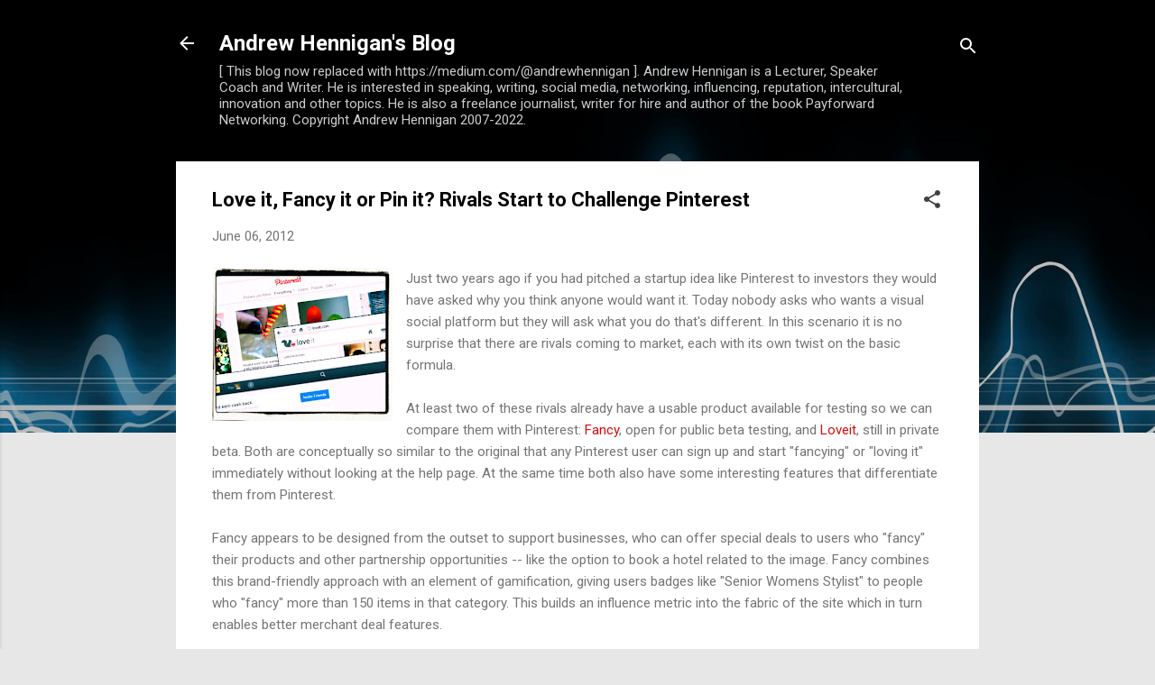

--- FILE ---
content_type: text/html; charset=utf-8
request_url: https://www.google.com/recaptcha/api2/aframe
body_size: 257
content:
<!DOCTYPE HTML><html><head><meta http-equiv="content-type" content="text/html; charset=UTF-8"></head><body><script nonce="aSWPuEhDwryJ49puC_CrTQ">/** Anti-fraud and anti-abuse applications only. See google.com/recaptcha */ try{var clients={'sodar':'https://pagead2.googlesyndication.com/pagead/sodar?'};window.addEventListener("message",function(a){try{if(a.source===window.parent){var b=JSON.parse(a.data);var c=clients[b['id']];if(c){var d=document.createElement('img');d.src=c+b['params']+'&rc='+(localStorage.getItem("rc::a")?sessionStorage.getItem("rc::b"):"");window.document.body.appendChild(d);sessionStorage.setItem("rc::e",parseInt(sessionStorage.getItem("rc::e")||0)+1);localStorage.setItem("rc::h",'1762050134344');}}}catch(b){}});window.parent.postMessage("_grecaptcha_ready", "*");}catch(b){}</script></body></html>